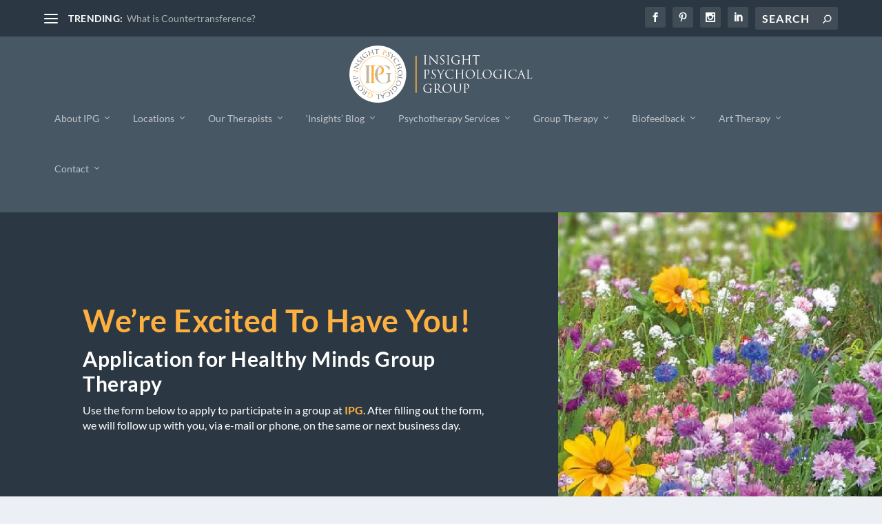

--- FILE ---
content_type: text/html; charset=utf-8
request_url: https://www.google.com/recaptcha/api2/anchor?ar=1&k=6LeJXkIqAAAAABGlarf1SPj4ugCxqGgCvKksHloC&co=aHR0cHM6Ly9pbnNpZ2h0cHN5Y2hncm91cC5jb206NDQz&hl=en&v=N67nZn4AqZkNcbeMu4prBgzg&size=normal&anchor-ms=20000&execute-ms=30000&cb=6lf7snqwda6f
body_size: 49249
content:
<!DOCTYPE HTML><html dir="ltr" lang="en"><head><meta http-equiv="Content-Type" content="text/html; charset=UTF-8">
<meta http-equiv="X-UA-Compatible" content="IE=edge">
<title>reCAPTCHA</title>
<style type="text/css">
/* cyrillic-ext */
@font-face {
  font-family: 'Roboto';
  font-style: normal;
  font-weight: 400;
  font-stretch: 100%;
  src: url(//fonts.gstatic.com/s/roboto/v48/KFO7CnqEu92Fr1ME7kSn66aGLdTylUAMa3GUBHMdazTgWw.woff2) format('woff2');
  unicode-range: U+0460-052F, U+1C80-1C8A, U+20B4, U+2DE0-2DFF, U+A640-A69F, U+FE2E-FE2F;
}
/* cyrillic */
@font-face {
  font-family: 'Roboto';
  font-style: normal;
  font-weight: 400;
  font-stretch: 100%;
  src: url(//fonts.gstatic.com/s/roboto/v48/KFO7CnqEu92Fr1ME7kSn66aGLdTylUAMa3iUBHMdazTgWw.woff2) format('woff2');
  unicode-range: U+0301, U+0400-045F, U+0490-0491, U+04B0-04B1, U+2116;
}
/* greek-ext */
@font-face {
  font-family: 'Roboto';
  font-style: normal;
  font-weight: 400;
  font-stretch: 100%;
  src: url(//fonts.gstatic.com/s/roboto/v48/KFO7CnqEu92Fr1ME7kSn66aGLdTylUAMa3CUBHMdazTgWw.woff2) format('woff2');
  unicode-range: U+1F00-1FFF;
}
/* greek */
@font-face {
  font-family: 'Roboto';
  font-style: normal;
  font-weight: 400;
  font-stretch: 100%;
  src: url(//fonts.gstatic.com/s/roboto/v48/KFO7CnqEu92Fr1ME7kSn66aGLdTylUAMa3-UBHMdazTgWw.woff2) format('woff2');
  unicode-range: U+0370-0377, U+037A-037F, U+0384-038A, U+038C, U+038E-03A1, U+03A3-03FF;
}
/* math */
@font-face {
  font-family: 'Roboto';
  font-style: normal;
  font-weight: 400;
  font-stretch: 100%;
  src: url(//fonts.gstatic.com/s/roboto/v48/KFO7CnqEu92Fr1ME7kSn66aGLdTylUAMawCUBHMdazTgWw.woff2) format('woff2');
  unicode-range: U+0302-0303, U+0305, U+0307-0308, U+0310, U+0312, U+0315, U+031A, U+0326-0327, U+032C, U+032F-0330, U+0332-0333, U+0338, U+033A, U+0346, U+034D, U+0391-03A1, U+03A3-03A9, U+03B1-03C9, U+03D1, U+03D5-03D6, U+03F0-03F1, U+03F4-03F5, U+2016-2017, U+2034-2038, U+203C, U+2040, U+2043, U+2047, U+2050, U+2057, U+205F, U+2070-2071, U+2074-208E, U+2090-209C, U+20D0-20DC, U+20E1, U+20E5-20EF, U+2100-2112, U+2114-2115, U+2117-2121, U+2123-214F, U+2190, U+2192, U+2194-21AE, U+21B0-21E5, U+21F1-21F2, U+21F4-2211, U+2213-2214, U+2216-22FF, U+2308-230B, U+2310, U+2319, U+231C-2321, U+2336-237A, U+237C, U+2395, U+239B-23B7, U+23D0, U+23DC-23E1, U+2474-2475, U+25AF, U+25B3, U+25B7, U+25BD, U+25C1, U+25CA, U+25CC, U+25FB, U+266D-266F, U+27C0-27FF, U+2900-2AFF, U+2B0E-2B11, U+2B30-2B4C, U+2BFE, U+3030, U+FF5B, U+FF5D, U+1D400-1D7FF, U+1EE00-1EEFF;
}
/* symbols */
@font-face {
  font-family: 'Roboto';
  font-style: normal;
  font-weight: 400;
  font-stretch: 100%;
  src: url(//fonts.gstatic.com/s/roboto/v48/KFO7CnqEu92Fr1ME7kSn66aGLdTylUAMaxKUBHMdazTgWw.woff2) format('woff2');
  unicode-range: U+0001-000C, U+000E-001F, U+007F-009F, U+20DD-20E0, U+20E2-20E4, U+2150-218F, U+2190, U+2192, U+2194-2199, U+21AF, U+21E6-21F0, U+21F3, U+2218-2219, U+2299, U+22C4-22C6, U+2300-243F, U+2440-244A, U+2460-24FF, U+25A0-27BF, U+2800-28FF, U+2921-2922, U+2981, U+29BF, U+29EB, U+2B00-2BFF, U+4DC0-4DFF, U+FFF9-FFFB, U+10140-1018E, U+10190-1019C, U+101A0, U+101D0-101FD, U+102E0-102FB, U+10E60-10E7E, U+1D2C0-1D2D3, U+1D2E0-1D37F, U+1F000-1F0FF, U+1F100-1F1AD, U+1F1E6-1F1FF, U+1F30D-1F30F, U+1F315, U+1F31C, U+1F31E, U+1F320-1F32C, U+1F336, U+1F378, U+1F37D, U+1F382, U+1F393-1F39F, U+1F3A7-1F3A8, U+1F3AC-1F3AF, U+1F3C2, U+1F3C4-1F3C6, U+1F3CA-1F3CE, U+1F3D4-1F3E0, U+1F3ED, U+1F3F1-1F3F3, U+1F3F5-1F3F7, U+1F408, U+1F415, U+1F41F, U+1F426, U+1F43F, U+1F441-1F442, U+1F444, U+1F446-1F449, U+1F44C-1F44E, U+1F453, U+1F46A, U+1F47D, U+1F4A3, U+1F4B0, U+1F4B3, U+1F4B9, U+1F4BB, U+1F4BF, U+1F4C8-1F4CB, U+1F4D6, U+1F4DA, U+1F4DF, U+1F4E3-1F4E6, U+1F4EA-1F4ED, U+1F4F7, U+1F4F9-1F4FB, U+1F4FD-1F4FE, U+1F503, U+1F507-1F50B, U+1F50D, U+1F512-1F513, U+1F53E-1F54A, U+1F54F-1F5FA, U+1F610, U+1F650-1F67F, U+1F687, U+1F68D, U+1F691, U+1F694, U+1F698, U+1F6AD, U+1F6B2, U+1F6B9-1F6BA, U+1F6BC, U+1F6C6-1F6CF, U+1F6D3-1F6D7, U+1F6E0-1F6EA, U+1F6F0-1F6F3, U+1F6F7-1F6FC, U+1F700-1F7FF, U+1F800-1F80B, U+1F810-1F847, U+1F850-1F859, U+1F860-1F887, U+1F890-1F8AD, U+1F8B0-1F8BB, U+1F8C0-1F8C1, U+1F900-1F90B, U+1F93B, U+1F946, U+1F984, U+1F996, U+1F9E9, U+1FA00-1FA6F, U+1FA70-1FA7C, U+1FA80-1FA89, U+1FA8F-1FAC6, U+1FACE-1FADC, U+1FADF-1FAE9, U+1FAF0-1FAF8, U+1FB00-1FBFF;
}
/* vietnamese */
@font-face {
  font-family: 'Roboto';
  font-style: normal;
  font-weight: 400;
  font-stretch: 100%;
  src: url(//fonts.gstatic.com/s/roboto/v48/KFO7CnqEu92Fr1ME7kSn66aGLdTylUAMa3OUBHMdazTgWw.woff2) format('woff2');
  unicode-range: U+0102-0103, U+0110-0111, U+0128-0129, U+0168-0169, U+01A0-01A1, U+01AF-01B0, U+0300-0301, U+0303-0304, U+0308-0309, U+0323, U+0329, U+1EA0-1EF9, U+20AB;
}
/* latin-ext */
@font-face {
  font-family: 'Roboto';
  font-style: normal;
  font-weight: 400;
  font-stretch: 100%;
  src: url(//fonts.gstatic.com/s/roboto/v48/KFO7CnqEu92Fr1ME7kSn66aGLdTylUAMa3KUBHMdazTgWw.woff2) format('woff2');
  unicode-range: U+0100-02BA, U+02BD-02C5, U+02C7-02CC, U+02CE-02D7, U+02DD-02FF, U+0304, U+0308, U+0329, U+1D00-1DBF, U+1E00-1E9F, U+1EF2-1EFF, U+2020, U+20A0-20AB, U+20AD-20C0, U+2113, U+2C60-2C7F, U+A720-A7FF;
}
/* latin */
@font-face {
  font-family: 'Roboto';
  font-style: normal;
  font-weight: 400;
  font-stretch: 100%;
  src: url(//fonts.gstatic.com/s/roboto/v48/KFO7CnqEu92Fr1ME7kSn66aGLdTylUAMa3yUBHMdazQ.woff2) format('woff2');
  unicode-range: U+0000-00FF, U+0131, U+0152-0153, U+02BB-02BC, U+02C6, U+02DA, U+02DC, U+0304, U+0308, U+0329, U+2000-206F, U+20AC, U+2122, U+2191, U+2193, U+2212, U+2215, U+FEFF, U+FFFD;
}
/* cyrillic-ext */
@font-face {
  font-family: 'Roboto';
  font-style: normal;
  font-weight: 500;
  font-stretch: 100%;
  src: url(//fonts.gstatic.com/s/roboto/v48/KFO7CnqEu92Fr1ME7kSn66aGLdTylUAMa3GUBHMdazTgWw.woff2) format('woff2');
  unicode-range: U+0460-052F, U+1C80-1C8A, U+20B4, U+2DE0-2DFF, U+A640-A69F, U+FE2E-FE2F;
}
/* cyrillic */
@font-face {
  font-family: 'Roboto';
  font-style: normal;
  font-weight: 500;
  font-stretch: 100%;
  src: url(//fonts.gstatic.com/s/roboto/v48/KFO7CnqEu92Fr1ME7kSn66aGLdTylUAMa3iUBHMdazTgWw.woff2) format('woff2');
  unicode-range: U+0301, U+0400-045F, U+0490-0491, U+04B0-04B1, U+2116;
}
/* greek-ext */
@font-face {
  font-family: 'Roboto';
  font-style: normal;
  font-weight: 500;
  font-stretch: 100%;
  src: url(//fonts.gstatic.com/s/roboto/v48/KFO7CnqEu92Fr1ME7kSn66aGLdTylUAMa3CUBHMdazTgWw.woff2) format('woff2');
  unicode-range: U+1F00-1FFF;
}
/* greek */
@font-face {
  font-family: 'Roboto';
  font-style: normal;
  font-weight: 500;
  font-stretch: 100%;
  src: url(//fonts.gstatic.com/s/roboto/v48/KFO7CnqEu92Fr1ME7kSn66aGLdTylUAMa3-UBHMdazTgWw.woff2) format('woff2');
  unicode-range: U+0370-0377, U+037A-037F, U+0384-038A, U+038C, U+038E-03A1, U+03A3-03FF;
}
/* math */
@font-face {
  font-family: 'Roboto';
  font-style: normal;
  font-weight: 500;
  font-stretch: 100%;
  src: url(//fonts.gstatic.com/s/roboto/v48/KFO7CnqEu92Fr1ME7kSn66aGLdTylUAMawCUBHMdazTgWw.woff2) format('woff2');
  unicode-range: U+0302-0303, U+0305, U+0307-0308, U+0310, U+0312, U+0315, U+031A, U+0326-0327, U+032C, U+032F-0330, U+0332-0333, U+0338, U+033A, U+0346, U+034D, U+0391-03A1, U+03A3-03A9, U+03B1-03C9, U+03D1, U+03D5-03D6, U+03F0-03F1, U+03F4-03F5, U+2016-2017, U+2034-2038, U+203C, U+2040, U+2043, U+2047, U+2050, U+2057, U+205F, U+2070-2071, U+2074-208E, U+2090-209C, U+20D0-20DC, U+20E1, U+20E5-20EF, U+2100-2112, U+2114-2115, U+2117-2121, U+2123-214F, U+2190, U+2192, U+2194-21AE, U+21B0-21E5, U+21F1-21F2, U+21F4-2211, U+2213-2214, U+2216-22FF, U+2308-230B, U+2310, U+2319, U+231C-2321, U+2336-237A, U+237C, U+2395, U+239B-23B7, U+23D0, U+23DC-23E1, U+2474-2475, U+25AF, U+25B3, U+25B7, U+25BD, U+25C1, U+25CA, U+25CC, U+25FB, U+266D-266F, U+27C0-27FF, U+2900-2AFF, U+2B0E-2B11, U+2B30-2B4C, U+2BFE, U+3030, U+FF5B, U+FF5D, U+1D400-1D7FF, U+1EE00-1EEFF;
}
/* symbols */
@font-face {
  font-family: 'Roboto';
  font-style: normal;
  font-weight: 500;
  font-stretch: 100%;
  src: url(//fonts.gstatic.com/s/roboto/v48/KFO7CnqEu92Fr1ME7kSn66aGLdTylUAMaxKUBHMdazTgWw.woff2) format('woff2');
  unicode-range: U+0001-000C, U+000E-001F, U+007F-009F, U+20DD-20E0, U+20E2-20E4, U+2150-218F, U+2190, U+2192, U+2194-2199, U+21AF, U+21E6-21F0, U+21F3, U+2218-2219, U+2299, U+22C4-22C6, U+2300-243F, U+2440-244A, U+2460-24FF, U+25A0-27BF, U+2800-28FF, U+2921-2922, U+2981, U+29BF, U+29EB, U+2B00-2BFF, U+4DC0-4DFF, U+FFF9-FFFB, U+10140-1018E, U+10190-1019C, U+101A0, U+101D0-101FD, U+102E0-102FB, U+10E60-10E7E, U+1D2C0-1D2D3, U+1D2E0-1D37F, U+1F000-1F0FF, U+1F100-1F1AD, U+1F1E6-1F1FF, U+1F30D-1F30F, U+1F315, U+1F31C, U+1F31E, U+1F320-1F32C, U+1F336, U+1F378, U+1F37D, U+1F382, U+1F393-1F39F, U+1F3A7-1F3A8, U+1F3AC-1F3AF, U+1F3C2, U+1F3C4-1F3C6, U+1F3CA-1F3CE, U+1F3D4-1F3E0, U+1F3ED, U+1F3F1-1F3F3, U+1F3F5-1F3F7, U+1F408, U+1F415, U+1F41F, U+1F426, U+1F43F, U+1F441-1F442, U+1F444, U+1F446-1F449, U+1F44C-1F44E, U+1F453, U+1F46A, U+1F47D, U+1F4A3, U+1F4B0, U+1F4B3, U+1F4B9, U+1F4BB, U+1F4BF, U+1F4C8-1F4CB, U+1F4D6, U+1F4DA, U+1F4DF, U+1F4E3-1F4E6, U+1F4EA-1F4ED, U+1F4F7, U+1F4F9-1F4FB, U+1F4FD-1F4FE, U+1F503, U+1F507-1F50B, U+1F50D, U+1F512-1F513, U+1F53E-1F54A, U+1F54F-1F5FA, U+1F610, U+1F650-1F67F, U+1F687, U+1F68D, U+1F691, U+1F694, U+1F698, U+1F6AD, U+1F6B2, U+1F6B9-1F6BA, U+1F6BC, U+1F6C6-1F6CF, U+1F6D3-1F6D7, U+1F6E0-1F6EA, U+1F6F0-1F6F3, U+1F6F7-1F6FC, U+1F700-1F7FF, U+1F800-1F80B, U+1F810-1F847, U+1F850-1F859, U+1F860-1F887, U+1F890-1F8AD, U+1F8B0-1F8BB, U+1F8C0-1F8C1, U+1F900-1F90B, U+1F93B, U+1F946, U+1F984, U+1F996, U+1F9E9, U+1FA00-1FA6F, U+1FA70-1FA7C, U+1FA80-1FA89, U+1FA8F-1FAC6, U+1FACE-1FADC, U+1FADF-1FAE9, U+1FAF0-1FAF8, U+1FB00-1FBFF;
}
/* vietnamese */
@font-face {
  font-family: 'Roboto';
  font-style: normal;
  font-weight: 500;
  font-stretch: 100%;
  src: url(//fonts.gstatic.com/s/roboto/v48/KFO7CnqEu92Fr1ME7kSn66aGLdTylUAMa3OUBHMdazTgWw.woff2) format('woff2');
  unicode-range: U+0102-0103, U+0110-0111, U+0128-0129, U+0168-0169, U+01A0-01A1, U+01AF-01B0, U+0300-0301, U+0303-0304, U+0308-0309, U+0323, U+0329, U+1EA0-1EF9, U+20AB;
}
/* latin-ext */
@font-face {
  font-family: 'Roboto';
  font-style: normal;
  font-weight: 500;
  font-stretch: 100%;
  src: url(//fonts.gstatic.com/s/roboto/v48/KFO7CnqEu92Fr1ME7kSn66aGLdTylUAMa3KUBHMdazTgWw.woff2) format('woff2');
  unicode-range: U+0100-02BA, U+02BD-02C5, U+02C7-02CC, U+02CE-02D7, U+02DD-02FF, U+0304, U+0308, U+0329, U+1D00-1DBF, U+1E00-1E9F, U+1EF2-1EFF, U+2020, U+20A0-20AB, U+20AD-20C0, U+2113, U+2C60-2C7F, U+A720-A7FF;
}
/* latin */
@font-face {
  font-family: 'Roboto';
  font-style: normal;
  font-weight: 500;
  font-stretch: 100%;
  src: url(//fonts.gstatic.com/s/roboto/v48/KFO7CnqEu92Fr1ME7kSn66aGLdTylUAMa3yUBHMdazQ.woff2) format('woff2');
  unicode-range: U+0000-00FF, U+0131, U+0152-0153, U+02BB-02BC, U+02C6, U+02DA, U+02DC, U+0304, U+0308, U+0329, U+2000-206F, U+20AC, U+2122, U+2191, U+2193, U+2212, U+2215, U+FEFF, U+FFFD;
}
/* cyrillic-ext */
@font-face {
  font-family: 'Roboto';
  font-style: normal;
  font-weight: 900;
  font-stretch: 100%;
  src: url(//fonts.gstatic.com/s/roboto/v48/KFO7CnqEu92Fr1ME7kSn66aGLdTylUAMa3GUBHMdazTgWw.woff2) format('woff2');
  unicode-range: U+0460-052F, U+1C80-1C8A, U+20B4, U+2DE0-2DFF, U+A640-A69F, U+FE2E-FE2F;
}
/* cyrillic */
@font-face {
  font-family: 'Roboto';
  font-style: normal;
  font-weight: 900;
  font-stretch: 100%;
  src: url(//fonts.gstatic.com/s/roboto/v48/KFO7CnqEu92Fr1ME7kSn66aGLdTylUAMa3iUBHMdazTgWw.woff2) format('woff2');
  unicode-range: U+0301, U+0400-045F, U+0490-0491, U+04B0-04B1, U+2116;
}
/* greek-ext */
@font-face {
  font-family: 'Roboto';
  font-style: normal;
  font-weight: 900;
  font-stretch: 100%;
  src: url(//fonts.gstatic.com/s/roboto/v48/KFO7CnqEu92Fr1ME7kSn66aGLdTylUAMa3CUBHMdazTgWw.woff2) format('woff2');
  unicode-range: U+1F00-1FFF;
}
/* greek */
@font-face {
  font-family: 'Roboto';
  font-style: normal;
  font-weight: 900;
  font-stretch: 100%;
  src: url(//fonts.gstatic.com/s/roboto/v48/KFO7CnqEu92Fr1ME7kSn66aGLdTylUAMa3-UBHMdazTgWw.woff2) format('woff2');
  unicode-range: U+0370-0377, U+037A-037F, U+0384-038A, U+038C, U+038E-03A1, U+03A3-03FF;
}
/* math */
@font-face {
  font-family: 'Roboto';
  font-style: normal;
  font-weight: 900;
  font-stretch: 100%;
  src: url(//fonts.gstatic.com/s/roboto/v48/KFO7CnqEu92Fr1ME7kSn66aGLdTylUAMawCUBHMdazTgWw.woff2) format('woff2');
  unicode-range: U+0302-0303, U+0305, U+0307-0308, U+0310, U+0312, U+0315, U+031A, U+0326-0327, U+032C, U+032F-0330, U+0332-0333, U+0338, U+033A, U+0346, U+034D, U+0391-03A1, U+03A3-03A9, U+03B1-03C9, U+03D1, U+03D5-03D6, U+03F0-03F1, U+03F4-03F5, U+2016-2017, U+2034-2038, U+203C, U+2040, U+2043, U+2047, U+2050, U+2057, U+205F, U+2070-2071, U+2074-208E, U+2090-209C, U+20D0-20DC, U+20E1, U+20E5-20EF, U+2100-2112, U+2114-2115, U+2117-2121, U+2123-214F, U+2190, U+2192, U+2194-21AE, U+21B0-21E5, U+21F1-21F2, U+21F4-2211, U+2213-2214, U+2216-22FF, U+2308-230B, U+2310, U+2319, U+231C-2321, U+2336-237A, U+237C, U+2395, U+239B-23B7, U+23D0, U+23DC-23E1, U+2474-2475, U+25AF, U+25B3, U+25B7, U+25BD, U+25C1, U+25CA, U+25CC, U+25FB, U+266D-266F, U+27C0-27FF, U+2900-2AFF, U+2B0E-2B11, U+2B30-2B4C, U+2BFE, U+3030, U+FF5B, U+FF5D, U+1D400-1D7FF, U+1EE00-1EEFF;
}
/* symbols */
@font-face {
  font-family: 'Roboto';
  font-style: normal;
  font-weight: 900;
  font-stretch: 100%;
  src: url(//fonts.gstatic.com/s/roboto/v48/KFO7CnqEu92Fr1ME7kSn66aGLdTylUAMaxKUBHMdazTgWw.woff2) format('woff2');
  unicode-range: U+0001-000C, U+000E-001F, U+007F-009F, U+20DD-20E0, U+20E2-20E4, U+2150-218F, U+2190, U+2192, U+2194-2199, U+21AF, U+21E6-21F0, U+21F3, U+2218-2219, U+2299, U+22C4-22C6, U+2300-243F, U+2440-244A, U+2460-24FF, U+25A0-27BF, U+2800-28FF, U+2921-2922, U+2981, U+29BF, U+29EB, U+2B00-2BFF, U+4DC0-4DFF, U+FFF9-FFFB, U+10140-1018E, U+10190-1019C, U+101A0, U+101D0-101FD, U+102E0-102FB, U+10E60-10E7E, U+1D2C0-1D2D3, U+1D2E0-1D37F, U+1F000-1F0FF, U+1F100-1F1AD, U+1F1E6-1F1FF, U+1F30D-1F30F, U+1F315, U+1F31C, U+1F31E, U+1F320-1F32C, U+1F336, U+1F378, U+1F37D, U+1F382, U+1F393-1F39F, U+1F3A7-1F3A8, U+1F3AC-1F3AF, U+1F3C2, U+1F3C4-1F3C6, U+1F3CA-1F3CE, U+1F3D4-1F3E0, U+1F3ED, U+1F3F1-1F3F3, U+1F3F5-1F3F7, U+1F408, U+1F415, U+1F41F, U+1F426, U+1F43F, U+1F441-1F442, U+1F444, U+1F446-1F449, U+1F44C-1F44E, U+1F453, U+1F46A, U+1F47D, U+1F4A3, U+1F4B0, U+1F4B3, U+1F4B9, U+1F4BB, U+1F4BF, U+1F4C8-1F4CB, U+1F4D6, U+1F4DA, U+1F4DF, U+1F4E3-1F4E6, U+1F4EA-1F4ED, U+1F4F7, U+1F4F9-1F4FB, U+1F4FD-1F4FE, U+1F503, U+1F507-1F50B, U+1F50D, U+1F512-1F513, U+1F53E-1F54A, U+1F54F-1F5FA, U+1F610, U+1F650-1F67F, U+1F687, U+1F68D, U+1F691, U+1F694, U+1F698, U+1F6AD, U+1F6B2, U+1F6B9-1F6BA, U+1F6BC, U+1F6C6-1F6CF, U+1F6D3-1F6D7, U+1F6E0-1F6EA, U+1F6F0-1F6F3, U+1F6F7-1F6FC, U+1F700-1F7FF, U+1F800-1F80B, U+1F810-1F847, U+1F850-1F859, U+1F860-1F887, U+1F890-1F8AD, U+1F8B0-1F8BB, U+1F8C0-1F8C1, U+1F900-1F90B, U+1F93B, U+1F946, U+1F984, U+1F996, U+1F9E9, U+1FA00-1FA6F, U+1FA70-1FA7C, U+1FA80-1FA89, U+1FA8F-1FAC6, U+1FACE-1FADC, U+1FADF-1FAE9, U+1FAF0-1FAF8, U+1FB00-1FBFF;
}
/* vietnamese */
@font-face {
  font-family: 'Roboto';
  font-style: normal;
  font-weight: 900;
  font-stretch: 100%;
  src: url(//fonts.gstatic.com/s/roboto/v48/KFO7CnqEu92Fr1ME7kSn66aGLdTylUAMa3OUBHMdazTgWw.woff2) format('woff2');
  unicode-range: U+0102-0103, U+0110-0111, U+0128-0129, U+0168-0169, U+01A0-01A1, U+01AF-01B0, U+0300-0301, U+0303-0304, U+0308-0309, U+0323, U+0329, U+1EA0-1EF9, U+20AB;
}
/* latin-ext */
@font-face {
  font-family: 'Roboto';
  font-style: normal;
  font-weight: 900;
  font-stretch: 100%;
  src: url(//fonts.gstatic.com/s/roboto/v48/KFO7CnqEu92Fr1ME7kSn66aGLdTylUAMa3KUBHMdazTgWw.woff2) format('woff2');
  unicode-range: U+0100-02BA, U+02BD-02C5, U+02C7-02CC, U+02CE-02D7, U+02DD-02FF, U+0304, U+0308, U+0329, U+1D00-1DBF, U+1E00-1E9F, U+1EF2-1EFF, U+2020, U+20A0-20AB, U+20AD-20C0, U+2113, U+2C60-2C7F, U+A720-A7FF;
}
/* latin */
@font-face {
  font-family: 'Roboto';
  font-style: normal;
  font-weight: 900;
  font-stretch: 100%;
  src: url(//fonts.gstatic.com/s/roboto/v48/KFO7CnqEu92Fr1ME7kSn66aGLdTylUAMa3yUBHMdazQ.woff2) format('woff2');
  unicode-range: U+0000-00FF, U+0131, U+0152-0153, U+02BB-02BC, U+02C6, U+02DA, U+02DC, U+0304, U+0308, U+0329, U+2000-206F, U+20AC, U+2122, U+2191, U+2193, U+2212, U+2215, U+FEFF, U+FFFD;
}

</style>
<link rel="stylesheet" type="text/css" href="https://www.gstatic.com/recaptcha/releases/N67nZn4AqZkNcbeMu4prBgzg/styles__ltr.css">
<script nonce="AgEfEBqLbL3fgY14Da7JSw" type="text/javascript">window['__recaptcha_api'] = 'https://www.google.com/recaptcha/api2/';</script>
<script type="text/javascript" src="https://www.gstatic.com/recaptcha/releases/N67nZn4AqZkNcbeMu4prBgzg/recaptcha__en.js" nonce="AgEfEBqLbL3fgY14Da7JSw">
      
    </script></head>
<body><div id="rc-anchor-alert" class="rc-anchor-alert"></div>
<input type="hidden" id="recaptcha-token" value="[base64]">
<script type="text/javascript" nonce="AgEfEBqLbL3fgY14Da7JSw">
      recaptcha.anchor.Main.init("[\x22ainput\x22,[\x22bgdata\x22,\x22\x22,\[base64]/[base64]/MjU1Ong/[base64]/[base64]/[base64]/[base64]/[base64]/[base64]/[base64]/[base64]/[base64]/[base64]/[base64]/[base64]/[base64]/[base64]/[base64]\\u003d\x22,\[base64]\\u003d\x22,\x22ajTCkMOBwo3DrEXDnsKBwoREw7rDpMOeKcKCw4Aqw5PDucO6QsKrAcKww6/[base64]/DvFoGw6FzaiVyeQJQw4ZGQh9ow6DDuSdMMcOVQcKnBSJBLBLDpMK0wrhDwr/DhX4Qwq7CkjZ7JcKFVsKwVlDCqGPDs8KdAcKLwpLDmcOGD8KVSsKvOyUiw7N8wprCozpBV8OUwrA8wrjCjcKMHwzDn8OUwrlyK2TClARtwrbDkVzDusOkKsOEXcOffMOmFCHDkWUbCcKnUsO5wqrDjXBNLMONwrRSBgzCjsObwpbDk8ONFlFjwrzCuk/DthUXw5Ykw7F9wqnCkjAew54OwpJnw6TCjsKswoFdGy5OIH0kL2TCt0PCmsOEwqBfw6BVBcO8wpd/SAJYw4EKw6HDpcK2wpRRNGLDr8K8H8ObY8Kew4rCmMO5J2/DtS0UKsKFbsOKwrbCuncKBjgqOMOFR8KtD8KWwptmwqDCgMKRIQbCnsKXwot/woILw7rChXoIw7skTxs8w6/[base64]/CuS/DnsOVw4fDgcKaXsOXFcO/w5tEwo0WMXhXa8O6K8OHwps1U05sOlY/asKgNWl0XzbDh8KDwqcwwo4KMAfDvMOKXsOZFMKpw5fDgcKPHBpSw7TCuzpWwo1PB8KWTsKgwqfCtmPCv8OkTcK6wqF7TR/Ds8OLw5x/[base64]/F1QGLMOaCsOCIx7DlinCtEYEw67CqVZFw6HDqy1Lw53DrzoGTSUyUEHDiMKsOidBRsKUUiEowrB8MQc2QH1RMUIVw7DDq8KDwq7Dg0rDkzwwwqYlw57Cjl7CvMKfwrptLBg5KcOvw67Drm1Pw7zCm8KIUmHDnMOmD8K+wqwXwr3DlFI2ewMAHW/CvG5fCsO1wqMpw7JGw5pewrLCicKYw7B1YGUiKcKWw6R3XcKvU8OvVxDDk0QGw5LDgm/DgMOsf0fDk8OMwqzCjH4cwrrCicKtYcO+wrzDiUMVAi/ClcKjw5/Cl8KsEBJRSDoTXMKNwrXDtcKgw5fCtW/DkRjDrsKxw4HDlXhNScKwNcOhSnt5bcOXwp5twrQlRGvDh8OsSCFaC8K3wqPCkkcxwqpzNC5nZVHCsnnClcO7w4bDtcK2FQnDlMKZw5/DhcK3EAhELnfCiMOKYULDtgQOwplrw61YJHjDucOHw5thF3Q5J8Knw4YbFcKxw4psFlRiHwbCgkN7H8O7w7ZEwrbCmCTCvcOnwqU6f8K2SyVHPVF/wq7DmMO3BcKDw5/DqGRwS0TDnHEYwo19w5PCjGBOcC9twpjDtQAdcEwgD8OlFsOEw589w4LDtinDv2plw6vDhTkLw7DCgAw8LMKKwqZQwpbCnsOsw7zCp8ORM8OOw7nCjCQ7w7MLw5hAE8OcP8OFw5pqRcO3wqJkwpIXRsKRw6UAHmzDscKLwpw1w74/Q8KnOcO7wpjCkcOUaSBkbgPCjRrCgQbDtsK9VMOFwrHCtsODNDocET/Djh8UJxllPsK8w644w7AXGm0SGsOnwod8d8ODwogzbsOsw4IBw5nDkCbCsiZPEsKswqDClsKSw6jDj8OIw47DosK+w57CqcKnw6Rjw6BWJMOPRMKFw4hqw4LCvC9GAXc7E8O8NwR+S8KdEwvDjwBPfXkOwq/CvcOOw7DClMKlQMOVUMKpU0Vvw6dSwpvCgX8cb8KoQnfDvljCusK1AVbCrcKiPsOxVyV/HsOED8O3CFTDtiFHwrMbwrEPbsOKw7LCt8KEwqzCqcOrw5IvwohIw7LCq1vCvsOnwrXCnRvCk8OMwpkkasKDLx3Ct8OREMKBZcKiwrrCnRvCjsKERsK/KWwxw6bDn8KIw7A3JMKow7XCkDzDtsOVGMKpw5RWw7PCgsOhwo7CsAcnw6Abw73DgsOiF8KIw7LCjcKxZsOnGjQnw7h7wppxwq/DthHCi8OEBRg6w5HDncKFeS4xw47CosOYw7IPwrXDuMOyw47Dt3ZiWHbCmiUfwp/DvMOQJy/Cq8OaQ8KbDMOYwp/[base64]/DsiNrw6HDgsOlYsODwpXDpy/Ci8Ktw7R6A8KZwozDssOrRSsLL8KowrjCv18oYF12w7zDr8KQw5AaUm7CucOuw6zCvcKwwpLChCgew4xmw6nDvU/DmcOOWVl2Cm5Kw6Vlc8KTw61wWFzDsMKQwqHDsn0mT8KSfcOcw548w780N8K7Cx3DjjY/[base64]/CiHpOGHPDsFzDnCXCmUEMccO/w5lAVsKMOGglw4zDgsKrNAZAfcOme8KhwozCinrDlA0BKFtXwoLCnG3DmXDDnGxdXBxow4XCqk7Cq8OwwoEww7xRdFVfwqk0M2NSPsKSw5sTwppFwrBQwoXDusOKw7fDqgHDuBLDvcKXN2xwWXTCqcOTwq/ChBTDvCgPICbDicOFGcOyw6h7GsKBw6nCsMOjBcKdRcOzwrwCw6lbw5piwq/[base64]/wodDUHxnw7XClRdnTcOyXcOkPsOnwphRTsO1w5LDugBXCEAGdsOYX8KPw50GblLDqgp9IcOjwrnClUTDuxciwo3DiT7Dj8KRw47CgDgLckBTGsOgwqk9A8Kqwp/CqMK9w4LDvEAAw55uL35gX8KUw5PCkHA0dcKlwrPCkEJIPmDCjR4UQsOlLcKiVQHDqMOLQcKcwqo0wrTDkxPDiyx+EF9fN1vCs8O2H2nDisK5U8OKBjhePcKrwrF3RMKVwrRAw5vDh0DCnsKhbD7Chj7CrAXDpsKsw7EoQ8KzwqLDmcOiGcOmw7TDrsOIwrR+wo/[base64]/CicORSsOmwrbDthLCtcK9XMKJTW8oWlkzJ8OHw7bCkW3ClMKFB8OUw4TDnUfDs8KJw44zwoU0wqQcIsKOdTnDpcKlwqDCl8OZw7NBw4cEJUDCjF8tGcO6w7HDrz/DhMOWZ8KhNMK1w64lw6jDmy3CimZ1TsKoH8OaCU1RPcKzecKnwo87L8KXdnLDj8K5wpbDsMONWzzDuhI+ccKfdlHCj8OGwpQxw7pnfgBcb8OnPsOqwrbDuMOXw4/[base64]/DjExQwrICAcO0wrLDmMOCacOfV8OFYhjCiMKVZcOQwpJ4w4pROEQYd8K0wobDumfDrT/DoEjDjsOwwoRewrZuwqzCglBRV3p7w7ZJchzCiysUT1fCn0vDsVp1PDYzKGnChsO5IMO6VsOrw7XCsjrCmsKvH8OHw4ZQdcOkZULCvMK/[base64]/[base64]/CjMOBdsKyDnzDj1/DmUhEwotpw4xrwpjClGfCj8KQWX7DqsO2O0zDhwPDikA4w7LDmgciwqMiw6vDm20ZwoE9SMKBHMKAwqbDgiIkw5/CnsOaYsOSwpt1w6Iaw5/[base64]/DqMKiwoJWZTUAw6vClg87w50lJizDicOqw6fCnilhw49nwpPChB3DtQ9Cw6TDnHXDrcOCw6QGZsOvwrvDo1rCgjzDkMKOwqJ3DEk4wo4hwrUpZcO+DMOUwrvCmgfCjmTDg8KCSzteL8KvwqnCl8Kiwr7Dq8KNLzIUGQPDii/[base64]/CkgkawojCjMKqw6AIw5bDvQ9Jw6TCoMKZd8OAKW8kcQoWwq/DkErDnSp8dRDCoMOWUcK7w5AUw61hYcK4wrbDmSHDiTFywpQpfcOLR8KCw4HCo0sAwokjeU7DscK3w7XDh2nCqcO1wrp1w6gVGX/[base64]/CkMKwecODwoTCg8K2worCtMOvbyoIBsK+MMOjSz4ML0HCjDcMwr0hV0vDlsK1F8OyTsKCwrkFwpXDoh5bw5LCicKGO8O8CArCq8KswrNHLlbCnsO0GGQiwrdVK8O/w6lgw4jCo1jDkDnCvRjDjsOwN8KCwrvDnj3DkMKOwpHDg39TDMK1PcKJw6zDmW3Dl8KrdMKaw57ChsK0I19vwpHCin/DkR/DsWw9AMOQXU5YJcKaw5jDvMKmSQLCiFLDjG7ChcKkw7wwwr0sZcO6w5bCtsOOw5cPwodnD8OpMkFAwosxa1rDocO2VMOpw7fCj2UgMC3DpirDnMKcw6fClMOpw7DCqzI4w7/Ckl/CkcOiwq0Jwq7CmVxvesK4T8K0w4XDusORMyPCl21Lw6jCnsOLwrV5w4jDjnvDocO0WiU1PQomXCw/RcKSw5LCr3l+c8Oiw4cSLsKCSGbCnsOHw4TCosOVwrxaNiAnKV5uSRpEdMOuw4IMISvCqsOdA8OTw6Q3JwrDpyvCvQDCgsKzwp3ChGlDcA0BwoJDdhPCiBkgwp8CAcOrw7LDpWbDpcOYw7daw6LChMKqTMKpakjCq8OjwpfDq8KqTcOMw5/[base64]/DucKJFS/CqjNaWMOBXgHDicKsfx3CpMOxG8K1w79wwrnDgB/DskvClzrCoiXCmEvDmsKTNDkmw5J3wqokXMKcTcKiMS1YGA3CgjLDoU3CkyvDhHLClcKZwqVZw6TCkMK/GQ/DhDjCvsODKAzDjh7DvsKgw44HGsKxDUglw7PDkmbDsTDCucKtU8KkwqPCpjkyaiTCuinDlSXCrBIFazbCmMOOwp0dw6DDvsK0YTPDoSAaGmnDisOWwrLDhk/DlMO3NCXDrcOgKVBBwpJMw77Cu8KwQUPCisOHaRAmccKLICrChSfDgMOSPVvCuD0YB8KywrPCpsK/KcO/w6vCiFt9wrlMw6pMDx3DlcOhNcKwwq9VA2RmFxdYJ8KPKHlcFgfDkyVbMhR8wobCmS7CjsKSw7DCg8OOw5wtISrChsKww7Q/ZA3Dv8OzXUZ0wq8KVHlFKMORw7jDqsKFw71/w7UhaXvCg1JwNcKaw4t0acKtw6Y8wo1/csK+wr0wDl5+wqY9ZMKGw6Jcwr3CnsKFGnzCnMKsfgUiwrokw68YBCvCjMOsbX/Duy1LEDYaJQoOwoMxGTbDk07Dv8OrJ3VaUcKxYcKEwr9XBwDCkV3Dt3o1w4dyVWzDuMKIwqnDuBnDvcOsU8OYw6gLKDN5NDPDrDFAwpvDisOOQRPDusKmdiRfJMOSw53DkcKswrXCrEHCqMOOBXrCqsKBw749wo/[base64]/[base64]/DgT9CUW/CvsKjw6zCicOTwqPCphQawqXCjcKswrUWw5x0w6UTMww6w6LCk8OTNxjClsKlXhbDjVzDlcOyN1czwroKwolhw7Rlw5LDkDQ2w5sZJ8OKwrMEw6bDhlpAB8Omw6HDvcOqY8KybihlKHQ3c3PCmsOPYcKqEMOWwqV1c8OXBsOsb8KrHcKLwozCkgzDnTlLRQfCosKhUS/Dn8O4w5jCh8OdWyrDm8OHcS5fUFbDoG10wrvCssKuTsKEf8OEw4XDiy/Cgyp5w4jDv8KqDDnDoX8KWxzDl2YWFDBjEGnCv0oWwpwcwqUobk9wwqh3LMKcaMKPfMKPwq3DtsKcwqXChD3CvxZcwqhXw5RCdy/Cgn3DuFYzD8KxwrgWeiDCosOXRcKjCsK5Q8KtHcOEw4bDj17DtXTDoUtoI8O3fcOhFMKnw4AwH0R+w7RTOjdEbsKiOTgIc8KqJV9ew4PCoTteMRhMKsOlw4EcVU/Cv8OlEMOqw6jDvBVWesOPw5McSsO7PyhPwppPTBHDgMOPYcO3wrHDggvDsxI6w79SfsKzw6zCgmxZbcOEwohwEMOBwpxEw6/CocKODBTCjMKgXWPCsiILw50gTsKYfsOoGsKswoAWw63CrCp7w7gvw51bw4R0wppuccOhHmUHw7xHwqpZUgrCiMOPwqvCpDMSwrlvZsO+worDocK9YW5pw77CtxnCvirDicOwR0UJw6rCj2o4wrnDtj9sUUTDnsObwoYOwo7CjcOSwroKwo4BXcOEw5bCkn/Cu8O9wrvDv8O8woJLw5EmHDzDgDltwoBsw7VWCULCtyY/D8OXGg8Tdz/DgMKXwpXCt33CqMO7w5FeGcKhIsKswrgrw5jDrMK/RsKVw44pw4sbw7ZHU3rDogN5wqsMwoEpwpLCr8OWEsOiwoTDg24jw68ec8OyWXXDgRJTwrgwJ0tawo/Cq1gOWcKnasOlRMKnFMKpQmvCgDHDqMORNcKxIjXCj3PDpsK2EMOfw5RURsKbCcKTw4DCmcOHwpEfO8OdwqrDuT/CssOowr/Di8OGO0wPHynDuWnDjQcjDcKuGC3DpsKBw5YUEiUvwpzDosKAdi/Dvl4Nw7fDkDB9bsO2V8O6w4xswqZZUkw2w5nCoTfCrsOLHkwkIANECjrCrMOPeRPDtxbCp2oSRcOYw5XCqMK1LBw5wrtKwq/DtgYjLx3CkjUzw5xwwqM+XncTD8OtwpHCi8KfwrB9w5rDj8ORGHjCjMK+wrFawqzDjHfDnMKFRR7DhsOpw5Vow5QkwonCrMOpwok0w5bCkH7Cu8OLwrdMKEbCt8KVfF/Du14tc1jCuMOpIMKde8Okw5lVVMKFw4JabkVcKwPCgQAUHjYew5NET00/XyI1Mj8kwosIw5dSwrIKwrvDoywIw4R+w6VVW8KSw5dYIMOEE8Osw6sqw7Z3eQl9w7kzU8Kvw4hpw5PDoFlYw79SesK+Ux1nwqTDrcOrbcO4w78REAtYH8KhdwzDmx9Aw6nCtcO0ZyvCmArCn8O9OMKYbsK4eMKxwo7CokAZwqhDwqXDmlbDgcO4SsOew4/Dg8Ofw7BVwoAHw4dgOx3CusKnCMKTEMOXAm3Dg0TDrsK0w4/DrQMnwpddw4zDucOLwoBDwoXCjMKqYMKtecKBMcKWQGvDmQN5wpHDg3pBTSzChsOrVlJDFcOpFcKBw4dFeHPDrcKMJMOkfC/Dl0jCqMKSw6PCi2Z+woklwp5dw6vCuBbCpMKTPxImw6g4wonDlMKgwoTCpMOKwpRUwoXDosKCw7XDjcKEwqnDiALCiWJkOTcxwoHChcOdwrcyFkIOchvDgGc0IsKww5cQw7HDsMKiw6vDjMOSw64Hw4krAsOVwrUWw69rOsOvw4rCtVPCjMOSw7vDg8OtNMKRWcO/wpd3IMOyesOjQX7CksKew7rCvxPCtMK0w5QkwobCoMKVwp7CqnR0wp7DusOGGMKEWcO/IcKELMO/[base64]/DiG/[base64]/Cv8OQwopNwr0uwo/DlcKEwqLDgVILw5IwwosfaMKxJMOrXygkecKvw4PCoQhtalbCv8OyIAxFe8KcbyRtwoZuWUfDrsKOLsKmQx7Do3fCtU42G8OtwrAKfzAPJXzDvMK5E23CssOvwpVDAcKDwoHDsMO1b8O1eMKNwqTDosKZwozDrRNxw53CusKkXMKxc8K7ZcK1Zm/DinPDksOSSsKSNglewqU+wqHDvFHDmDBMW8KISz3CmE5dw7kCI2HDjx/Ch23DlX/DmsOKw5jDv8OJwrfDuSTDj3HCl8O+wod/YcKuw4UwwrTChWdXw59NXjzDlmLDqsKxw7olMG7CgRHDu8KnFmrDg1wYMXdzwo4aJ8KDw7/CrMOAfsKeORR4YyARwpBXw7bCl8OOCn5SdsKYw6Yjw695ZkkaHFXDk8OIVUkzVQTChMODwp3DnknCjMOndBJnIwrDlcOZLxbCm8O+w6jCjx/[base64]/CryLDrzBFwpDDgMOVbcKiw5nDtMOhw50lKcOdw7HCo8OVKcKnwrBoRsK2IB/DocKsw6LCmxkgwqbDjMOJXhjDgX/Dn8OEw5xmw781A8Kcw5B6WsOgeRHCtsKMGxbCk1jDrityQ8KaRXLDi2nCiTvCvX3CmSTCjmUKbcKCTcKcwqHDncKlwp/[base64]/CkXkswqDDnmNnb8OBSjXClcOQcMKNRyFSS8Okw7s+wqINw7nDuUbDvSNNw7IMT2zCqMOZw5DDrsKMwoYUaCcgw4ZvwpDCucOww44gw7M2wo/[base64]/CpQzDtWLCncOXawHDiE/DjMO9w48qw43DjDBtwrPDjMOXYcKZQgNOFn0hw4hdYcKowovDrHV3AcKIwoAtw54+MULClFFjcH0dPBfCsGdneD7DlwDDl1RPw4nDvTRkwo3Dr8OJW3NOw6DCusOpwptnw5FPw4J2aMOZwqrChBbDpGjDv2R5w7LCjGvCksKywo02woI/[base64]/CmBzCqBYENsOae8Kkw7HCm2fDusOUw4/[base64]/DvMOeVCnCnMOWIEDDm28/wpxtwoJCwoMewqIPw4wWfSLCoHvCucOGWjxNEEPCosKQw6xrLmPDrMK4cynCmGrDncKydcOgOMKMGsKaw4wVwofCoH/CkCTCqx49wqzDtsKhaSY1w65JZMOMFMOPw7xqL8OvOUR7T2xawrl0FAPClDXCvsOwKmzDqsOxwrjDpMKMNXkuwovCjsOyw73Dp0bCuiMhZhZPH8KzC8OTKsO/OMKQwqkRwoTCs8K3LsK0WDnDiHEpw6k5FsKWwqfDpMKfwqE2wpsfMHfCqFjCoBvDuE/CsTBLwowrKSIpEnt6w7Y/[base64]/dg7DghY3woU7A8KEUAJKYGvCslt5w6UawqLDkQnDhnoHwotfcVTCs2fChsOdwrhYZ1HDoMKDwqfCisOEw49/[base64]/CtVTClcOtw6x9w5tCZ3Ipw6AWw4nDpRjClU1EBcO3J2AkwoxPYcK0M8Onw7bCvjJ8wq5Dw6XDm0nCnyjDgMK/alHChnrCtFV9wrkiSwPCkcK0wpcIS8OSw63DiivClH7CuUUscMOZaMK/TsOJBigqBX5twpArworDiTosH8KMwqvDhcKGwqE6VcOjNsKPw4syw587D8KcwqTDvgnDognCmsObaFbCm8K4O8KGwobCq0cbH17DlCDCu8OMw4hMK8OUM8KEwqpvw4UMNn/[base64]/w7jCgsK8w78UB8OFwqHDiSLDisOrdsOSHQ/CpcO+UTLCiMKSw4dXw47CjMOBwqRSBxDCtMKYESA3w5vCmwNCw53DowFYcGgjw4pLwoJBZMOiWS3Ch1bDicOcwpfCqTIaw5HDr8K2w6zCpMOxccO5ZkzClMK1wpnCncOew4NLwrnDnX8DbVdKw53Do8OgHwc5JsK0w5BFeGvChcOBMl7CiGxJwpsxwqlqw7J/DQUSwrrDt8O6bibDoVYew73CoB9RDsKNw7XCnsKMwp9pw5VED8OxDmvDoDHCl3BkGMK/[base64]/DmwU3w4/CrX/CocOcfF0sAC1KcF7DnnFhwqvCk2rDrcK+w6fDpA7DqsOBZMKXw53CnMOKO8O1LDzDqTIPRMKycQbDqcK1S8OdHcOvw4nCr8KWwpQ+wp3ColbCgS1JeWloa1nCnl/DjMKJUsOWw6vDlcKcwqPDlcO+wqNZb0ELOhIGRlknPsODwqnDmlLDpg4Iw6Rtw5DDm8Osw5wcw5vCmcK3WzYHw64JZ8KtXgLDvsK4H8KfZW5Kw7LDsRzDt8K/THwuHMOIwrfDqUUAwoDCpMOJw41Qw6DCsSR+G8KZV8OAOk7DicKtV2QFwp8EXMOUD1nDlHBpwqEfwqQywoF0by7ClTTCp1/DqgTDmkfDu8KWEXpGWB5kwofDnWY0w5zCkcOZw7BNwpjDpMOnThkow4RVwpENVcKOIkLCqk3CqsK+Yw96FU/CiMKTej/[base64]/Dhg7DnDrDhcKYwr/CtsO/w5pRwog+w63DlVHCtMOqwq7CuGzDocKsCWsQwr0tw6pFVsOuwrg/OMKyw4fDkzbDuGrDlyoJw4lrw5TDgSfDm8KpW8OEwqzCicKqw44JcjTDhg8Ywq8vwpBSwqpMw6pJC8KCMT/Cj8O0w6nCs8KASEpFwpNLR2Vmw4bCvXvCpiBoWcO/[base64]/wq5jRcKtw77CoMOzESHDg8Ohe8OJAMKWSBYeworCi8OtbWvCp8KlFG7CpMKsScKSwoINXBvCucO6woDDscKCBcKqw70Hwo1/IgVNIEIXw7XCh8OzS1IHM8Opw4rCsMOAwotJwqPDsnRDMcKow5xLMzjDqcK3wr/DpyvDo0PDrcKLw7d+YzZfw7A1w4/DuMK5w45owrLDii86wpLCmcO9JF1xwoxiw6oPw5Q5wqIzAMKrw4kgdUsmEVTCuxEROlk7wrPCrWN5BG7DvRLDg8KLJ8O3Q3jCiXltEsKGwqnCsxc/w7fDkAHClsOwdcKTNXtne8Kswqgyw4YeN8OUY8OjYDHDi8KhEFsUwp/CmUBrM8OEw4bCuMOQw4/[base64]/w74AJ0YNGRPCiX0Rw4PCjMOkw6nDg8KEF8OCGMOGwrBWwqxhKHLCryZIF1JFw5XDtSEFwr/Dp8Oow7htUQ94w43CscKlSCzCjcKWFsOkDizDsTQPAyDCnsOzZ2AjasK/[base64]/[base64]/CsSrCn3LDh0rDn8KRw7DCusKKw6J7HcOxfSN3OgwCABzDjVrCpTDDil7Du1EXGcKVHsKFw7XDmx3DuCHDmsKdQEHDh8KqP8KbwpvDjMKlbMOLOMKEw6QREWksw4/DlFfCkMKdw5TCknfCmjzDlAlswr/[base64]/JcOiw6UPw7fCl8K/[base64]/VcKbw7nCkcKTTXlVbGvDrMONK8KeUmsgTmTDsMOyEH15bmU+wq9Hw6EhVMO+wqpHw7/[base64]/a3NwO3JwYsOEBcK9K8KGw4PCpMKewqcHwq5cSBXDkcKbLCADwpTDkMKkdHUTdcK2AnLCgC1VwpAEI8KCw5MJwpt4ZENhEkU/w6oLNMKMw7bDs30gXTrCgsKKH1nCnsOEwodWfzpjHUzDo0fCq8Kbw6HDkcKOSMObw7MMw6rCv8ONJ8OZK8K1Xloqw5UNDsODwpYyw43Dl17Dp8KeJcKWw7jCrVjDiz/Cq8KvRCdSwoYkLi/CqADChAfCo8KeUw9HwoPCvxDCicOEwqTDncKpKzsJbsOJwo/CoQPDr8KKDV5Yw7hcwq7DmlzDthVhBMOXw5bCqMO6HhXDvcOBSQ3CscKQfjrDuMKaYnHCtDg/FMKrGcONwpfChMOfwr/Cmm7ChMKBwrkJc8ODwqVMw6bCmlvCuQPDucKxIlXCuATDk8KuHhfDksKjw4fDv0EZfcO+ZVLDjsKiaMO7QsKew6lBwpFAwq/CssKVwqTCicOJwowywqTDisKqwrnCuTTDsncxXzwTc2lBw45yesOHw74kw7vDkWZVUG7Ct19Xw54FwqE6w5rDkxLDnkIhw4jCt3sQwqvDsQLDi0VpwqpSw6Qlw6I5ImrCn8KBKsO+wr7CmcOewp5ZwolBcx4sdDhyeH/CsQM8fcONwrLCtw47PSbCrzE8aMKAw6/DjsKZMMOOwqRWw64jw5/[base64]/DncODw75iXXdrEcO3w6HCl35fw6jCqMKkw7c8wp9fw5MUwpoXGMK+wo3CvsO3w6oNFABhf8KkajbClcKVUcKDw7EuwpMow7t/Gkx/[base64]/CjXl7VcO0bS1MwofDlVJcw5kvf8KpwqXCgMOhJ8Ocw4DCn3/DuXNFw5FrwpTDkcO2wrNhOcKFw5fDiMK6w6k3J8KODsO4K33CiD7CssK2w4NpS8KKKcKcw4MSBsOaw7jCi18lw4HDlybDjxlHMQNUwpwNScK6w5nDjETDkcKAwqrDvxQeLMOMQMO5OCHDph/[base64]/HG0Gw6JZwqfDmMKaw6nDqsKgTwJ1w7HDgydRw40mYyRUeDrCmjjCvibCq8OIwoE2w4HDv8Ozw61BWTUaUcOOw53CuQTDlzvCkMO0OMKqwo/Cpj7CmcOlOMKFw6AxARAKeMOfw7d8Fx/DkcOIHcKdw5zDkkEffHHCgxcowo5Ew5fCqSrCiTwFwoXDusK/w4Q7wr/CvHQ7F8OsU2EawoFfPcOicCnCsMKTZS/[base64]/w6YEwrQsZ8K+ECPCtz0iwozDjsK9w63DrUfCp1jCjDVBL8OkRMKUCEnDocOww49Nw4h5QTzCsi/[base64]/w41aZMKBw4V/DMO6w5XCgMKqRsOGwpYFfcK0wps/wqfCicKAVMOlCF/[base64]/[base64]/[base64]/w4N3w5TCpsO5wp93w6ktQVITwo00DsORTcK1CcKhw5Rfw7JIw53DihfCtcKbE8Krw5LCoMOMw7o+RW/CqmXCr8OswqPDvCcdSDhawoFDX8K4w5JceMO4wopbwrhRccOdOgtBwqXDp8KaNMOlw5hIfkDCigHCkhbDonEfeU/Cq37DtMO7bltbw4RnwpDCjR9yRwkaScKfQCzCnsO2U8OxwodyS8OOw4suw4rDvsOgw40hw5w+w6MZT8Kaw44UAmTDj2d+wrMywrXCpsOLJjMXc8OFHQvDgWvCtSV7CBM3wrV6wojCoizDpzLDuWZ9wq/[base64]/[base64]/DisKHasK/wr3Cv1DCicKod1XDncOQwpo/[base64]/DsQsPw6nCggUlwpTDuhoiwoxmHMK7woEdw6BtWsODdHnCgwVeesOfwqbDn8OOwrLCusOOw61Gbh/[base64]/[base64]/w7wVNMOWBsOOw6bCqcK0MmvCqsOEwrQtwphHw5rCtMOKbU/CgsKXB8OqwpPCv8KSwr46wrM8BnfDqMKaYnPCpx3CrAwXaERuU8OFw7DDrmEXKxHDj8O5FcOyFMKTESQeb113IF7Ci2bDo8Knw43Cn8Kzwrpmw6fDs0XCpx3CnQ/CtcOqw6XClcO/w7sSw44gYRkLdEh7w5vDhU3Dnw3CinTCnMOQYTtETwlLwp0gw7ZncMKqwoN4WXvClcKnw6TCrMKAd8OYacKEw5zCqMK7wpzDrwDCk8OIw7DCisKxATYpwqnCrsOVwo/DtC1Aw53CgsKHw5LCrAIMwqc+csKyFRLCj8K/wpsMZsOlP3bDk3VmCl5xesKow4NEIAnDsTXCm3liY3E7cGnDncOQwqDDomnCrjlxSStlw78qNCpuwrbCmcKpw7pew4x3w6rDjMOkwpEow5k2w7/[base64]/CosK7ecKYfwzDuMObwqvConjDvUjCrsKdwqjCtsOpacOswpLChsOyaXrCtGHDlwDDr8OPwqsRwrLDgCwtw7JQw65SF8KgwrfCqwvDicKMM8KbaGZYFsK1QQvCncOuPjtxd8KQL8K6wpFFwp/ClydDHcOAwoorTSLDoMKNw5/[base64]/Dq1Nrb8OBw6xjWF3Ds3oQw48Tw7NiIiXDtmIJw5zDisKQwp9ZCcOJw68PdXnDoSlHP3hxwq7CsMKSU3M4wpbDkMOvwoDCpcKkGsKow7rDkcOXw4pZw4fCs8OLw6oQwqvCpMOpw53DvhJMw6/CqRzCnsKONhjCsinDrSnCowRsGsK1AHXDsDFkw5pkw6Nkwo3DpEouwp5CwoXDtMKRw5tvw5/DqMKRPjV0OcKEXMOpP8K2wqLCsVXChSjCs2UxwpjCsxzDgGBOVcKtw5nDoMKHwr/DiMOEw7bCrMOHaMOewqDDikrDtBDDm8O+d8KACcKjNwhYw5jDi2bDg8OIMMOBNcKcGwUBTMOMZsOxZRXDuR5EXMKUw7PDq8OUw53Cvm1Gw44Uw7EZw7F2wpHCrDbDsx0Ww6nDryXCmMOQV085wpgAwrsSwqMjQMK2woxsQsKQw63Cm8OyasK8dXN/w6rCm8OGOgBjX2jCvsK4wo/CpQjDskHCqMKabmvDmcOBw5PDtSk8M8OZwqYwTW9MR8OrwoTDgD/[base64]/w4TDkQXCt8KmwqEYScOew5dqwooxwpnDgMOjw67CicKvZ8OvGyckNcKoeFsrYsKjw77Dqj7Cv8OLwrHCtsOjNiDCvBw1A8OEHz/[base64]/DlgXCnmHDncKcwqjCusOfwqdwRMOYwpHDq3UpLhDDlB8Uw7oxwosIwqDCpkrCt8O/w6HDoExJwo7CosOyLw/CqMORw450wq/CtilQw7lqw5Yvw4lqw53DosOVXsOmwo4fwrV/M8KZL8OYdivCp17DqsOuaMKAXsKKwpEXw51oEMKhw5s0wpcWw7AWDMKCw5/[base64]/Dm042ACNmwpgMw6/Dl8K1w4d7WsOMwph8w5nDnioVwpDDnATDnMOTPy1VwrteIUVLwqLCjV/CjsKieMKcD3AHZsKMwrbCnQjDnsOZfMKtw7fCvErDvA8BM8KtOF3CjsKMwpoMwo7DrG3Drn9dw7s9WjPDjMK7KsKtw5zDiAVoTA1adcK6X8KWdkzCtcKaBcOWw6h/Z8OawohvP8OSwoglYRTDk8Kjw6jDsMO4w6I9DgNwwr3CnHACbnrCnwk5woh5wpzDmml2wo8yAD1Ww6VnwrHDucKIwoDDmAh0w40/H8KywqIWIcKswqfClcKnSMK7w6IBU1oIw4DDvMOyUzLDucKswoR0w6rDnFA4wqFQccKPwofCl8KDJcK1NDDClQtOXX7CtcKhKUbDmlXDscKKwpnDssOXw54AUR7CoXXCv1I3wpdnU8KpKsKIC2zDmsKQwqQGwpFMdm/[base64]/CmsOXenhAwoPDtsO1w7/CoGnDuMK8ElUewoQMwpXCgBXCr8O3w5HCjMOkwr7CvsK7wrczTsKVDF1cwqkbFFhDw4ggwqjCv8Kdw6V+M8KsbMOzBcKfH2/CoVXDnTMow4bCkMOPTQd6cn3Dhw4cIl3DlMKkR2jDrAXDlm/CnlYPw4QxNiDDiMOwfcKJwonCkcKrw7rDkFQpdcO1X2TDicOmw4bCtzzDmSLCrsOgOMKaU8KHwqddwo/CujtYNE4nw49vwppLMEljIHpHw4pJw6dsw6rChlAQXi3CtMKhw4cMw7Qfw7HDjcKDwofDicOPUsONaVxvw7JDw7w4w681woQBwr/DsGXDoXnClMKBw7F7KRFNw7zDjMOjVcODHyIKwosRFzskdcKfbwMVa8OUAMOSw5/DkcKKXGHCqMKYeQNec3dXw67CrCXDkkfDgXx4YcKyenTClVhpHsKuOMOrN8OSw43DosODImQJw4TCjsOqw5leRVVAAUrCjxg6w5vCuMKAAGXCiEgcJwjCqw/Ds8KTYl9Hc3DCi3BIw5JewqTCpcONwozDoWHDo8KWPsOFw5HCvSEMwq/CgGXDoVUYU1DDgRMrwoM3BcKzw40Bw5E4wpQ+w5Qkw5oMCsOnw4A3w4zCvRVkHzTCv8ODRsO1DcO8w6YhF8ONMAfDsFMYwrfCsAXCrk1/w7Nsw4cHDUQxFQzCny/DgMKGQ8OLQT/CuMKrw60yXAhGw5/Dp8K/XwDDpCFSw4zChsKWwo/ChMKSR8KtfxhyWy4EwokewqN+w5YpwobCs2TDjGTDui5ZwpjDincMw7JycHx3wqLCsWvDpcOGFQp1fHjDsULDqsKPKGLDgsOPw4ZSBSQtwopOW8O5GsKCwqd2w4odScOhYcKew4tZwrPCoVDCssKHwoY0YsKaw5xpRELCjXNwOMOccMO0A8OBecKbNnPDowjDjU/DhEnDvTfDuMOFw7tWw69GwqzDmsKiwqPCgllcw6YoUsK/wpjDnMOtwqHCuRJgUMKxWcKvw4EVIwHDscOjwrkUGMKsX8K0LG3DiMO4w6o9FBMWSSDDmyXDgMO2ZS/DqnMrw6nCjhzDgjPDtMK2FFTDn2PCrMO0RksZw74Ww58dVsOuYVhMwr/Ct2PChcKyNk7ChXHCti16wprDtkTClcOXwpzCoCRrSMK8S8KDw65ubMKQw6YDXsK3wpjDoCNJbyIOJ0/DqBlYwosafkcRaEc1w5MwwpbDhB9oPsOxawHDvyTCkl7DisKpb8K5w5R+WDBYwowbR3EwS8OyTHIowpPDmyFiwqldUsKJNB0hB8OLw6bDlMOtw4/Di8ODVsKLwpgOS8OGw4jDtMO3w4nDlFtVATjDg0k7wq/[base64]/Kyx+wpHCuMKLeMOEw441w5BUwpZYw6JcL8O/w7fDl8KocTnCs8Ocw5rCv8O3YwDCq8KDwpfDp0bCl1PCucOOehs5QMKuw4Vdw5/DgV3DgsObO8KiVz3DhXDDgsKYBMOBK3oIw6cAUMOIwpMAVsOaBzgDw5/CksOOwrFwwqg0Tm/[base64]/Cq8OyKsOVcy9gXGDCoMK4A8OTLMKFK1vCtMKbCsKvWi3DmSDDqcOtNMK5wq8xwq/CqMOMw7bDgkMae1nDl2krwpnCsMKmc8KXw5vDqArCncKuwqvDh8KdBVfCr8OXIkI1w7Y6AmbCtcONwr7DjsOdOQddw4clw4zDmAFQw4AAf0TCkBJCw4HDmnHDoR/[base64]/ChcO7EDh3wrE6wpLCoMK3wrzDo8OcRMKswqx6YT7DpsO1VsKiP8OCdsOvwoLCnirCk8Kdw6bCrU06aG8fwrlkVg7CqMKvDCpJG3Ibw6x7wqjDjMO6NCPDgsOsOG/CucODw4XCswbCssKuVMOYdsK6w7QSwowrw73CqRXCrEvDtsK4w71HA3RJHsOWwpvDjmbCjsK1XTDCoiYowoDDo8OiwpBPw6bCscORwpfCkCHDnnMpSmbCjhw7N8KiesOmw5BOeMKfTsOyPUB/w7PCscOnQR/Cl8OMwo8vTmrDgMOuw5phwr0sNcOmPsKSESzCpFBjEcObw6vDhDF3UMOrQ8O5w64pW8OqwrAUPVEBwqwSKGbCscKFw6dPfg7Di3BMFA7DjBg+IcOqwqbCrgoew6XDlsKIw5oVK8Kdw6PDqsOMGsOzw6LDrgfChQ\\u003d\\u003d\x22],null,[\x22conf\x22,null,\x226LeJXkIqAAAAABGlarf1SPj4ugCxqGgCvKksHloC\x22,0,null,null,null,1,[16,21,125,63,73,95,87,41,43,42,83,102,105,109,121],[7059694,947],0,null,null,null,null,0,null,0,1,700,1,null,0,\[base64]/76lBhmnigkZhAoZnOKMAhmv8xEZ\x22,0,0,null,null,1,null,0,0,null,null,null,0],\x22https://insightpsychgroup.com:443\x22,null,[1,1,1],null,null,null,0,3600,[\x22https://www.google.com/intl/en/policies/privacy/\x22,\x22https://www.google.com/intl/en/policies/terms/\x22],\x22ubE3sDBeG1pW76k2wwXr8JmhEUpQhYtNtks/5qUWcdY\\u003d\x22,0,0,null,1,1769909927898,0,0,[196,138,204,164,114],null,[79,74,72,184,178],\x22RC-Mzmow9YafJSphw\x22,null,null,null,null,null,\x220dAFcWeA5t3Ag9qK3bcZbt9wly0VSsuuBJj10FmI3R6TGyD8PiK1hizYM4mL30RKc9BVMRyuxaPEQ3_bVyUSCZ3jyBguwmRUCC2Q\x22,1769992727905]");
    </script></body></html>

--- FILE ---
content_type: text/html; charset=utf-8
request_url: https://www.google.com/recaptcha/api2/aframe
body_size: -250
content:
<!DOCTYPE HTML><html><head><meta http-equiv="content-type" content="text/html; charset=UTF-8"></head><body><script nonce="euoFy2uJ8ulwqrmjA7BoJQ">/** Anti-fraud and anti-abuse applications only. See google.com/recaptcha */ try{var clients={'sodar':'https://pagead2.googlesyndication.com/pagead/sodar?'};window.addEventListener("message",function(a){try{if(a.source===window.parent){var b=JSON.parse(a.data);var c=clients[b['id']];if(c){var d=document.createElement('img');d.src=c+b['params']+'&rc='+(localStorage.getItem("rc::a")?sessionStorage.getItem("rc::b"):"");window.document.body.appendChild(d);sessionStorage.setItem("rc::e",parseInt(sessionStorage.getItem("rc::e")||0)+1);localStorage.setItem("rc::h",'1769906329693');}}}catch(b){}});window.parent.postMessage("_grecaptcha_ready", "*");}catch(b){}</script></body></html>

--- FILE ---
content_type: text/css; charset=utf-8
request_url: https://insightpsychgroup.com/wp-content/et-cache/4223/et-core-unified-4223.min.css?ver=1768276910
body_size: 493
content:
.nav li li ul{z-index:1000;top:-23px;left:-240px}@media screen and (max-width:980px){.reverse{display:flex;flex-direction:column-reverse}}span.para{line-height:1.6em!important}@media (min-width:767px){.et_pb_newsletter_fields .et_pb_newsletter_button_wrap{flex-basis:165px!important}.et_pb_newsletter_form .et_pb_newsletter_field{flex-basis:calc(100% - 165px)!important}}.custom-opt p.et_pb_newsletter_field{min-width:100%}.custom-opt p.et_pb_newsletter_button_wrap{min-width:100%}#cff .cff-item{float:left;width:100%;clear:both;padding:0px 0 0px 0!important;margin:0;border-bottom:0px solid #ddd!important}@media screen and (max-width:980px){.reverse{display:flex;flex-direction:column-reverse}}#et-navigation li{background:0;line-height:1.4}.pa-pulsing-video-icon .et_pb_video_play:before{transform:scale(1);animation:pulse 2s infinite;border-radius:50%;background:#fff;border:10px solid #fff}@keyframes pulse{0%{transform:scale(0.95);box-shadow:0 0 0 0 rgba(255,255,255,0.7)}70%{transform:scale(1.2);box-shadow:0 0 0 20px rgba(255,255,255,0)}100%{transform:scale(0.95);box-shadow:0 0 0 0 rgba(255,255,255,0)}}.wp-block-buttons>.wp-block-button.has-custom-font-size .wp-block-button__link{font-size:inherit;border-radius:10px!important;width:100%;margin:0 auto;display:flex;flex-direction:column;font-size:16px}.wp-block-buttons>.wp-block-button.has-custom-font-size .wp-block-button__link:hover{background:#c2b59b!important;transition:0.3s;color:#fff}.et_pb_widget{-webkit-box-shadow:0 1px 3px rgba(0,0,0,.1);box-shadow:0 0px 0px rgba(0,0,0,.1)}

--- FILE ---
content_type: text/css; charset=utf-8
request_url: https://insightpsychgroup.com/wp-content/et-cache/4223/et-core-unified-tb-317034-deferred-4223.min.css?ver=1768276910
body_size: 883
content:
.et_pb_section_1_tb_footer{padding-top:50px;padding-bottom:33px}.et_pb_section_1_tb_footer.et_pb_section{background-color:#475764!important}.et_pb_row_2_tb_footer.et_pb_row{padding-top:0px!important;padding-bottom:14px!important;padding-top:0px;padding-bottom:14px}.et_pb_row_2_tb_footer,.page .et_pb_row_2_tb_footer.et_pb_row,.single .et_pb_row_2_tb_footer.et_pb_row{width:89%}.et_pb_row_2_tb_footer,.et_pb_row_3_tb_footer{max-width:1440px}.et_pb_text_0_tb_footer.et_pb_text,.et_pb_text_1_tb_footer.et_pb_text,.et_pb_text_2_tb_footer.et_pb_text ul li,.et_pb_text_2_tb_footer.et_pb_text ol li>ul li,.et_pb_text_3_tb_footer.et_pb_text,.et_pb_text_4_tb_footer.et_pb_text a,.et_pb_text_4_tb_footer.et_pb_text ul li,.et_pb_text_4_tb_footer.et_pb_text ol li>ul li,.et_pb_text_5_tb_footer.et_pb_text,.et_pb_text_6_tb_footer.et_pb_text a,.et_pb_text_6_tb_footer.et_pb_text ul li,.et_pb_text_6_tb_footer.et_pb_text ol li>ul li,.et_pb_text_7_tb_footer.et_pb_text a,.et_pb_text_7_tb_footer.et_pb_text ul li,.et_pb_text_7_tb_footer.et_pb_text ol li>ul li{color:#ffffff!important}.et_pb_text_0_tb_footer,.et_pb_text_1_tb_footer,.et_pb_text_3_tb_footer,.et_pb_text_5_tb_footer{line-height:0.9em;font-weight:600;font-size:17px;line-height:0.9em}.et_pb_blurb_12_tb_footer.et_pb_blurb .et_pb_module_header,.et_pb_blurb_12_tb_footer.et_pb_blurb .et_pb_module_header a,.et_pb_blurb_13_tb_footer.et_pb_blurb .et_pb_module_header,.et_pb_blurb_13_tb_footer.et_pb_blurb .et_pb_module_header a,.et_pb_blurb_14_tb_footer.et_pb_blurb .et_pb_module_header,.et_pb_blurb_14_tb_footer.et_pb_blurb .et_pb_module_header a,.et_pb_blurb_15_tb_footer.et_pb_blurb .et_pb_module_header,.et_pb_blurb_15_tb_footer.et_pb_blurb .et_pb_module_header a{font-size:16px;color:#fdb040!important}.et_pb_blurb_12_tb_footer.et_pb_blurb p,.et_pb_blurb_13_tb_footer.et_pb_blurb p,.et_pb_blurb_14_tb_footer.et_pb_blurb p,.et_pb_blurb_15_tb_footer.et_pb_blurb p{line-height:1.6em}.et_pb_blurb_12_tb_footer.et_pb_blurb,.et_pb_blurb_13_tb_footer.et_pb_blurb,.et_pb_blurb_14_tb_footer.et_pb_blurb,.et_pb_blurb_15_tb_footer.et_pb_blurb{font-size:14px;color:#FFFFFF!important;line-height:1.6em}.et_pb_blurb_12_tb_footer .et-pb-icon,.et_pb_blurb_13_tb_footer .et-pb-icon,.et_pb_blurb_14_tb_footer .et-pb-icon,.et_pb_blurb_15_tb_footer .et-pb-icon{font-size:24px;color:#fbaf3f;font-family:ETmodules!important;font-weight:400!important}.et_pb_text_2_tb_footer.et_pb_text{color:#000000!important}.et_pb_text_2_tb_footer{line-height:1.5em;font-size:14px;line-height:1.5em;margin-top:26px!important}.et_pb_text_2_tb_footer.et_pb_text a{color:#ffffff!important;transition:color 300ms ease 0ms}.et_pb_text_2_tb_footer.et_pb_text a:hover{color:#fdb040!important}.et_pb_text_2_tb_footer a{font-size:15px;line-height:1.2em}.et_pb_text_2_tb_footer ul li{line-height:1.9em;font-size:15px;line-height:1.9em;text-align:left}.et_pb_text_2_tb_footer ul,.et_pb_text_4_tb_footer ul,.et_pb_text_6_tb_footer ul,.et_pb_text_7_tb_footer ul{list-style-type:none!important;padding-left:1px!important}.et_pb_text_4_tb_footer.et_pb_text,.et_pb_text_6_tb_footer.et_pb_text,.et_pb_text_7_tb_footer.et_pb_text{color:#FFFFFF!important}.et_pb_text_4_tb_footer{line-height:1.5em;font-size:14px;line-height:1.5em;padding-bottom:0px!important;margin-top:26px!important;margin-bottom:-15px!important}.et_pb_text_4_tb_footer ul li,.et_pb_text_6_tb_footer ul li,.et_pb_text_7_tb_footer ul li{line-height:1.8em;line-height:1.8em;text-align:left}.et_pb_text_6_tb_footer{line-height:1.5em;font-size:14px;line-height:1.5em;margin-top:11px!important}.et_pb_section_2_tb_footer{padding-top:10px;padding-bottom:10px}.et_pb_section_2_tb_footer.et_pb_section{background-color:#2b3843!important}.et_pb_row_3_tb_footer.et_pb_row{padding-top:0px!important;padding-bottom:0px!important;padding-top:0px;padding-bottom:0px}.et_pb_column_10_tb_footer,.et_pb_column_11_tb_footer{display:flex;flex-direction:column;justify-content:center}.et_pb_text_7_tb_footer{line-height:1.5em;font-size:12px;line-height:1.5em}ul.et_pb_social_media_follow_0_tb_footer{padding-top:0px!important;padding-bottom:0px!important;margin-top:5px!important}.et_pb_social_media_follow_0_tb_footer li a.icon:before{transition:color 300ms ease 0ms;font-size:13px;line-height:26px;height:26px;width:26px}.et_pb_social_media_follow_0_tb_footer li.et_pb_social_icon a.icon:before{color:#FFFFFF}.et_pb_social_media_follow_0_tb_footer li.et_pb_social_icon a.icon:hover:before{color:#fdb040}.et_pb_social_media_follow_0_tb_footer li a.icon{height:26px;width:26px}.et_pb_column_8_tb_footer{padding-left:50px}.et_pb_column_9_tb_footer{padding-left:30px}.et_pb_social_media_follow_network_0_tb_footer a.icon,.et_pb_social_media_follow_network_1_tb_footer a.icon,.et_pb_social_media_follow_network_2_tb_footer a.icon{background-color:RGBA(255,255,255,0)!important}@media only screen and (max-width:980px){.et_pb_section_1_tb_footer{padding-top:40px;padding-bottom:40px}.et_pb_text_4_tb_footer{margin-top:-25px!important}.et_pb_text_6_tb_footer{margin-top:-22px!important}.et_pb_section_2_tb_footer{padding-top:10px;padding-bottom:0px}.et_pb_column_8_tb_footer,.et_pb_column_9_tb_footer{padding-left:0px}}@media only screen and (max-width:767px){.et_pb_section_1_tb_footer{padding-top:35px;padding-bottom:3px}.et_pb_text_0_tb_footer,.et_pb_text_3_tb_footer{line-height:1.3em}.et_pb_text_1_tb_footer{line-height:1.3em;margin-top:30px!important}.et_pb_text_4_tb_footer{margin-top:-25px!important}.et_pb_text_5_tb_footer{line-height:1.3em;padding-top:0px!important;margin-top:0px!important}.et_pb_text_6_tb_footer{margin-top:-22px!important}.et_pb_section_2_tb_footer{padding-top:10px;padding-bottom:0px}.et_pb_column_8_tb_footer,.et_pb_column_9_tb_footer{padding-left:0px}}

--- FILE ---
content_type: text/javascript; charset=utf-8
request_url: https://insightpsychgroup.com/wp-content/cache/min/1/wp-content/plugins/google-analytics-premium/pro/assets/js/privacy-guard.js?ver=1768120775
body_size: 380
content:
var MonsterInsightsPrivacyGuard={filter:function(pageLocation){var urlObject=new URL(pageLocation);this.removeCommonPIIkeys(urlObject);this.removeEmailAddress(urlObject);return urlObject.toString()},commonPIIkeys:function(){return['username','fname','firstname','first_name','lname','lastname','last_name','name','fullname','full_name','email','address','phone','street','road','postcode','zipcode','avenue','lat','latitude','lng','longitude',]},removeCommonPIIkeys:function(urlObject){for(var key of this.commonPIIkeys()){if(urlObject.searchParams.has(key)){urlObject.searchParams.delete(key)}}
for(var[entryKey,entryValue]of urlObject.searchParams.entries()){for(var commonKey of this.commonPIIkeys()){var regex=new RegExp('.*'+commonKey+'.*');if(regex.test(entryKey)){urlObject.searchParams.delete(entryKey)}}}},removeEmailAddress:function(urlObject){var regex=new RegExp('([a-z0-9_\.\-])+\@(([a-z0-9\-])+\.)+([a-z0-9]{2,7})+');for(var[key,value]of urlObject.searchParams.entries()){if(regex.test(value)){urlObject.searchParams.delete(key)}}},};function MonsterInsightsPrivacyGuardFilter(excludeURL){var locations={page_location:MonsterInsightsPrivacyGuard.filter(excludeURL.page_location),};if(excludeURL.page_referrer){locations.page_referrer=MonsterInsightsPrivacyGuard.filter(excludeURL.page_referrer)}
return locations}